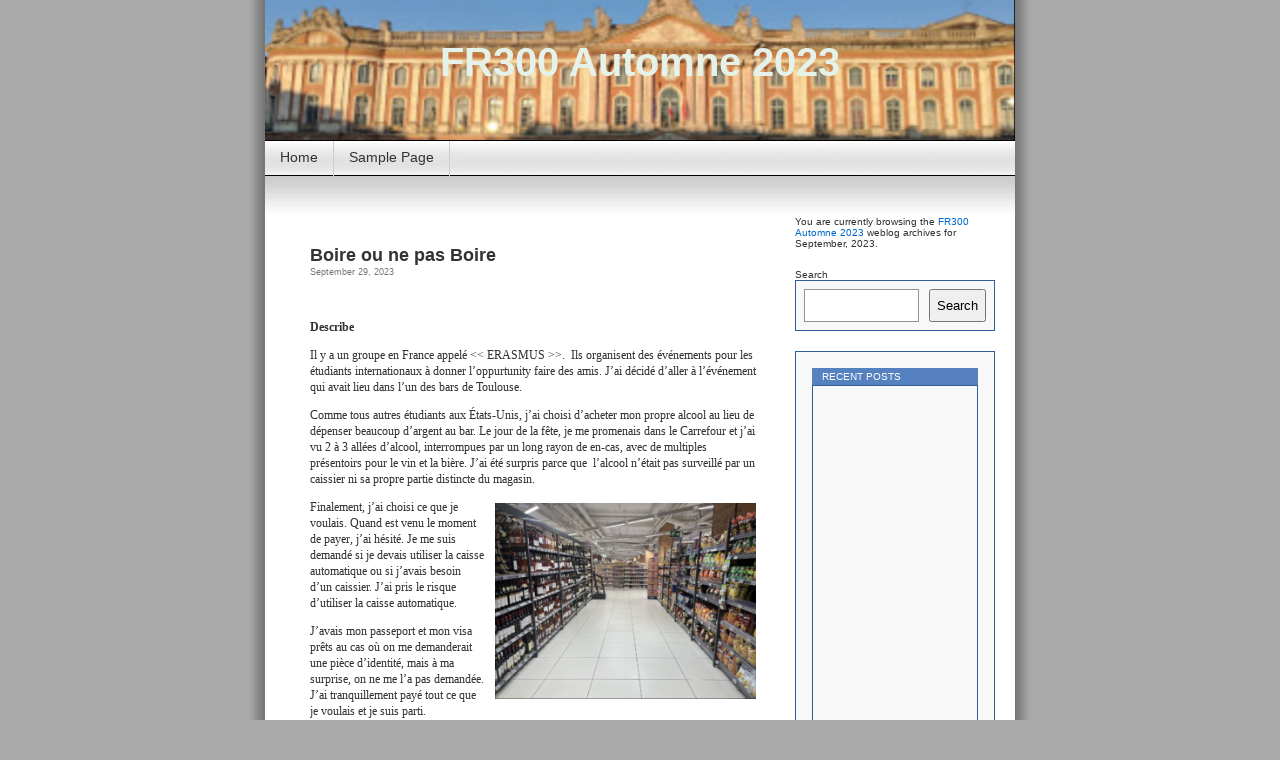

--- FILE ---
content_type: text/html; charset=UTF-8
request_url: https://blogs.dickinson.edu/fr300automne23/2023/09/
body_size: 78279
content:
<!DOCTYPE html PUBLIC "-//W3C//DTD XHTML 1.0 Transitional//EN" "http://www.w3.org/TR/xhtml1/DTD/xhtml1-transitional.dtd">
<html xmlns="http://www.w3.org/1999/xhtml" lang="en-US">

<head profile="http://gmpg.org/xfn/11">
<meta http-equiv="Content-Type" content="text/html; charset=UTF-8" />

<title> &raquo; 2023 &raquo; September FR300 Automne 2023</title>

<link rel="stylesheet" href="https://blogs.dickinson.edu/fr300automne23/wp-content/themes/contempt/style.css" type="text/css" media="screen" />
<link rel="alternate" type="application/rss+xml" title="RSS 2.0" href="https://blogs.dickinson.edu/fr300automne23/feed/" />
<link rel="pingback" href="https://blogs.dickinson.edu/fr300automne23/xmlrpc.php" />

<meta name='robots' content='max-image-preview:large' />
	<style>img:is([sizes="auto" i], [sizes^="auto," i]) { contain-intrinsic-size: 3000px 1500px }</style>
	<script type="text/javascript">
/* <![CDATA[ */
window._wpemojiSettings = {"baseUrl":"https:\/\/s.w.org\/images\/core\/emoji\/15.1.0\/72x72\/","ext":".png","svgUrl":"https:\/\/s.w.org\/images\/core\/emoji\/15.1.0\/svg\/","svgExt":".svg","source":{"concatemoji":"https:\/\/blogs.dickinson.edu\/fr300automne23\/wp-includes\/js\/wp-emoji-release.min.js?ver=6.8.1"}};
/*! This file is auto-generated */
!function(i,n){var o,s,e;function c(e){try{var t={supportTests:e,timestamp:(new Date).valueOf()};sessionStorage.setItem(o,JSON.stringify(t))}catch(e){}}function p(e,t,n){e.clearRect(0,0,e.canvas.width,e.canvas.height),e.fillText(t,0,0);var t=new Uint32Array(e.getImageData(0,0,e.canvas.width,e.canvas.height).data),r=(e.clearRect(0,0,e.canvas.width,e.canvas.height),e.fillText(n,0,0),new Uint32Array(e.getImageData(0,0,e.canvas.width,e.canvas.height).data));return t.every(function(e,t){return e===r[t]})}function u(e,t,n){switch(t){case"flag":return n(e,"\ud83c\udff3\ufe0f\u200d\u26a7\ufe0f","\ud83c\udff3\ufe0f\u200b\u26a7\ufe0f")?!1:!n(e,"\ud83c\uddfa\ud83c\uddf3","\ud83c\uddfa\u200b\ud83c\uddf3")&&!n(e,"\ud83c\udff4\udb40\udc67\udb40\udc62\udb40\udc65\udb40\udc6e\udb40\udc67\udb40\udc7f","\ud83c\udff4\u200b\udb40\udc67\u200b\udb40\udc62\u200b\udb40\udc65\u200b\udb40\udc6e\u200b\udb40\udc67\u200b\udb40\udc7f");case"emoji":return!n(e,"\ud83d\udc26\u200d\ud83d\udd25","\ud83d\udc26\u200b\ud83d\udd25")}return!1}function f(e,t,n){var r="undefined"!=typeof WorkerGlobalScope&&self instanceof WorkerGlobalScope?new OffscreenCanvas(300,150):i.createElement("canvas"),a=r.getContext("2d",{willReadFrequently:!0}),o=(a.textBaseline="top",a.font="600 32px Arial",{});return e.forEach(function(e){o[e]=t(a,e,n)}),o}function t(e){var t=i.createElement("script");t.src=e,t.defer=!0,i.head.appendChild(t)}"undefined"!=typeof Promise&&(o="wpEmojiSettingsSupports",s=["flag","emoji"],n.supports={everything:!0,everythingExceptFlag:!0},e=new Promise(function(e){i.addEventListener("DOMContentLoaded",e,{once:!0})}),new Promise(function(t){var n=function(){try{var e=JSON.parse(sessionStorage.getItem(o));if("object"==typeof e&&"number"==typeof e.timestamp&&(new Date).valueOf()<e.timestamp+604800&&"object"==typeof e.supportTests)return e.supportTests}catch(e){}return null}();if(!n){if("undefined"!=typeof Worker&&"undefined"!=typeof OffscreenCanvas&&"undefined"!=typeof URL&&URL.createObjectURL&&"undefined"!=typeof Blob)try{var e="postMessage("+f.toString()+"("+[JSON.stringify(s),u.toString(),p.toString()].join(",")+"));",r=new Blob([e],{type:"text/javascript"}),a=new Worker(URL.createObjectURL(r),{name:"wpTestEmojiSupports"});return void(a.onmessage=function(e){c(n=e.data),a.terminate(),t(n)})}catch(e){}c(n=f(s,u,p))}t(n)}).then(function(e){for(var t in e)n.supports[t]=e[t],n.supports.everything=n.supports.everything&&n.supports[t],"flag"!==t&&(n.supports.everythingExceptFlag=n.supports.everythingExceptFlag&&n.supports[t]);n.supports.everythingExceptFlag=n.supports.everythingExceptFlag&&!n.supports.flag,n.DOMReady=!1,n.readyCallback=function(){n.DOMReady=!0}}).then(function(){return e}).then(function(){var e;n.supports.everything||(n.readyCallback(),(e=n.source||{}).concatemoji?t(e.concatemoji):e.wpemoji&&e.twemoji&&(t(e.twemoji),t(e.wpemoji)))}))}((window,document),window._wpemojiSettings);
/* ]]> */
</script>
<style id='wp-emoji-styles-inline-css' type='text/css'>

	img.wp-smiley, img.emoji {
		display: inline !important;
		border: none !important;
		box-shadow: none !important;
		height: 1em !important;
		width: 1em !important;
		margin: 0 0.07em !important;
		vertical-align: -0.1em !important;
		background: none !important;
		padding: 0 !important;
	}
</style>
<link rel='stylesheet' id='wp-block-library-css' href='https://blogs.dickinson.edu/fr300automne23/wp-includes/css/dist/block-library/style.min.css?ver=6.8.1' type='text/css' media='all' />
<style id='classic-theme-styles-inline-css' type='text/css'>
/*! This file is auto-generated */
.wp-block-button__link{color:#fff;background-color:#32373c;border-radius:9999px;box-shadow:none;text-decoration:none;padding:calc(.667em + 2px) calc(1.333em + 2px);font-size:1.125em}.wp-block-file__button{background:#32373c;color:#fff;text-decoration:none}
</style>
<style id='global-styles-inline-css' type='text/css'>
:root{--wp--preset--aspect-ratio--square: 1;--wp--preset--aspect-ratio--4-3: 4/3;--wp--preset--aspect-ratio--3-4: 3/4;--wp--preset--aspect-ratio--3-2: 3/2;--wp--preset--aspect-ratio--2-3: 2/3;--wp--preset--aspect-ratio--16-9: 16/9;--wp--preset--aspect-ratio--9-16: 9/16;--wp--preset--color--black: #000000;--wp--preset--color--cyan-bluish-gray: #abb8c3;--wp--preset--color--white: #ffffff;--wp--preset--color--pale-pink: #f78da7;--wp--preset--color--vivid-red: #cf2e2e;--wp--preset--color--luminous-vivid-orange: #ff6900;--wp--preset--color--luminous-vivid-amber: #fcb900;--wp--preset--color--light-green-cyan: #7bdcb5;--wp--preset--color--vivid-green-cyan: #00d084;--wp--preset--color--pale-cyan-blue: #8ed1fc;--wp--preset--color--vivid-cyan-blue: #0693e3;--wp--preset--color--vivid-purple: #9b51e0;--wp--preset--gradient--vivid-cyan-blue-to-vivid-purple: linear-gradient(135deg,rgba(6,147,227,1) 0%,rgb(155,81,224) 100%);--wp--preset--gradient--light-green-cyan-to-vivid-green-cyan: linear-gradient(135deg,rgb(122,220,180) 0%,rgb(0,208,130) 100%);--wp--preset--gradient--luminous-vivid-amber-to-luminous-vivid-orange: linear-gradient(135deg,rgba(252,185,0,1) 0%,rgba(255,105,0,1) 100%);--wp--preset--gradient--luminous-vivid-orange-to-vivid-red: linear-gradient(135deg,rgba(255,105,0,1) 0%,rgb(207,46,46) 100%);--wp--preset--gradient--very-light-gray-to-cyan-bluish-gray: linear-gradient(135deg,rgb(238,238,238) 0%,rgb(169,184,195) 100%);--wp--preset--gradient--cool-to-warm-spectrum: linear-gradient(135deg,rgb(74,234,220) 0%,rgb(151,120,209) 20%,rgb(207,42,186) 40%,rgb(238,44,130) 60%,rgb(251,105,98) 80%,rgb(254,248,76) 100%);--wp--preset--gradient--blush-light-purple: linear-gradient(135deg,rgb(255,206,236) 0%,rgb(152,150,240) 100%);--wp--preset--gradient--blush-bordeaux: linear-gradient(135deg,rgb(254,205,165) 0%,rgb(254,45,45) 50%,rgb(107,0,62) 100%);--wp--preset--gradient--luminous-dusk: linear-gradient(135deg,rgb(255,203,112) 0%,rgb(199,81,192) 50%,rgb(65,88,208) 100%);--wp--preset--gradient--pale-ocean: linear-gradient(135deg,rgb(255,245,203) 0%,rgb(182,227,212) 50%,rgb(51,167,181) 100%);--wp--preset--gradient--electric-grass: linear-gradient(135deg,rgb(202,248,128) 0%,rgb(113,206,126) 100%);--wp--preset--gradient--midnight: linear-gradient(135deg,rgb(2,3,129) 0%,rgb(40,116,252) 100%);--wp--preset--font-size--small: 13px;--wp--preset--font-size--medium: 20px;--wp--preset--font-size--large: 36px;--wp--preset--font-size--x-large: 42px;--wp--preset--spacing--20: 0.44rem;--wp--preset--spacing--30: 0.67rem;--wp--preset--spacing--40: 1rem;--wp--preset--spacing--50: 1.5rem;--wp--preset--spacing--60: 2.25rem;--wp--preset--spacing--70: 3.38rem;--wp--preset--spacing--80: 5.06rem;--wp--preset--shadow--natural: 6px 6px 9px rgba(0, 0, 0, 0.2);--wp--preset--shadow--deep: 12px 12px 50px rgba(0, 0, 0, 0.4);--wp--preset--shadow--sharp: 6px 6px 0px rgba(0, 0, 0, 0.2);--wp--preset--shadow--outlined: 6px 6px 0px -3px rgba(255, 255, 255, 1), 6px 6px rgba(0, 0, 0, 1);--wp--preset--shadow--crisp: 6px 6px 0px rgba(0, 0, 0, 1);}:where(.is-layout-flex){gap: 0.5em;}:where(.is-layout-grid){gap: 0.5em;}body .is-layout-flex{display: flex;}.is-layout-flex{flex-wrap: wrap;align-items: center;}.is-layout-flex > :is(*, div){margin: 0;}body .is-layout-grid{display: grid;}.is-layout-grid > :is(*, div){margin: 0;}:where(.wp-block-columns.is-layout-flex){gap: 2em;}:where(.wp-block-columns.is-layout-grid){gap: 2em;}:where(.wp-block-post-template.is-layout-flex){gap: 1.25em;}:where(.wp-block-post-template.is-layout-grid){gap: 1.25em;}.has-black-color{color: var(--wp--preset--color--black) !important;}.has-cyan-bluish-gray-color{color: var(--wp--preset--color--cyan-bluish-gray) !important;}.has-white-color{color: var(--wp--preset--color--white) !important;}.has-pale-pink-color{color: var(--wp--preset--color--pale-pink) !important;}.has-vivid-red-color{color: var(--wp--preset--color--vivid-red) !important;}.has-luminous-vivid-orange-color{color: var(--wp--preset--color--luminous-vivid-orange) !important;}.has-luminous-vivid-amber-color{color: var(--wp--preset--color--luminous-vivid-amber) !important;}.has-light-green-cyan-color{color: var(--wp--preset--color--light-green-cyan) !important;}.has-vivid-green-cyan-color{color: var(--wp--preset--color--vivid-green-cyan) !important;}.has-pale-cyan-blue-color{color: var(--wp--preset--color--pale-cyan-blue) !important;}.has-vivid-cyan-blue-color{color: var(--wp--preset--color--vivid-cyan-blue) !important;}.has-vivid-purple-color{color: var(--wp--preset--color--vivid-purple) !important;}.has-black-background-color{background-color: var(--wp--preset--color--black) !important;}.has-cyan-bluish-gray-background-color{background-color: var(--wp--preset--color--cyan-bluish-gray) !important;}.has-white-background-color{background-color: var(--wp--preset--color--white) !important;}.has-pale-pink-background-color{background-color: var(--wp--preset--color--pale-pink) !important;}.has-vivid-red-background-color{background-color: var(--wp--preset--color--vivid-red) !important;}.has-luminous-vivid-orange-background-color{background-color: var(--wp--preset--color--luminous-vivid-orange) !important;}.has-luminous-vivid-amber-background-color{background-color: var(--wp--preset--color--luminous-vivid-amber) !important;}.has-light-green-cyan-background-color{background-color: var(--wp--preset--color--light-green-cyan) !important;}.has-vivid-green-cyan-background-color{background-color: var(--wp--preset--color--vivid-green-cyan) !important;}.has-pale-cyan-blue-background-color{background-color: var(--wp--preset--color--pale-cyan-blue) !important;}.has-vivid-cyan-blue-background-color{background-color: var(--wp--preset--color--vivid-cyan-blue) !important;}.has-vivid-purple-background-color{background-color: var(--wp--preset--color--vivid-purple) !important;}.has-black-border-color{border-color: var(--wp--preset--color--black) !important;}.has-cyan-bluish-gray-border-color{border-color: var(--wp--preset--color--cyan-bluish-gray) !important;}.has-white-border-color{border-color: var(--wp--preset--color--white) !important;}.has-pale-pink-border-color{border-color: var(--wp--preset--color--pale-pink) !important;}.has-vivid-red-border-color{border-color: var(--wp--preset--color--vivid-red) !important;}.has-luminous-vivid-orange-border-color{border-color: var(--wp--preset--color--luminous-vivid-orange) !important;}.has-luminous-vivid-amber-border-color{border-color: var(--wp--preset--color--luminous-vivid-amber) !important;}.has-light-green-cyan-border-color{border-color: var(--wp--preset--color--light-green-cyan) !important;}.has-vivid-green-cyan-border-color{border-color: var(--wp--preset--color--vivid-green-cyan) !important;}.has-pale-cyan-blue-border-color{border-color: var(--wp--preset--color--pale-cyan-blue) !important;}.has-vivid-cyan-blue-border-color{border-color: var(--wp--preset--color--vivid-cyan-blue) !important;}.has-vivid-purple-border-color{border-color: var(--wp--preset--color--vivid-purple) !important;}.has-vivid-cyan-blue-to-vivid-purple-gradient-background{background: var(--wp--preset--gradient--vivid-cyan-blue-to-vivid-purple) !important;}.has-light-green-cyan-to-vivid-green-cyan-gradient-background{background: var(--wp--preset--gradient--light-green-cyan-to-vivid-green-cyan) !important;}.has-luminous-vivid-amber-to-luminous-vivid-orange-gradient-background{background: var(--wp--preset--gradient--luminous-vivid-amber-to-luminous-vivid-orange) !important;}.has-luminous-vivid-orange-to-vivid-red-gradient-background{background: var(--wp--preset--gradient--luminous-vivid-orange-to-vivid-red) !important;}.has-very-light-gray-to-cyan-bluish-gray-gradient-background{background: var(--wp--preset--gradient--very-light-gray-to-cyan-bluish-gray) !important;}.has-cool-to-warm-spectrum-gradient-background{background: var(--wp--preset--gradient--cool-to-warm-spectrum) !important;}.has-blush-light-purple-gradient-background{background: var(--wp--preset--gradient--blush-light-purple) !important;}.has-blush-bordeaux-gradient-background{background: var(--wp--preset--gradient--blush-bordeaux) !important;}.has-luminous-dusk-gradient-background{background: var(--wp--preset--gradient--luminous-dusk) !important;}.has-pale-ocean-gradient-background{background: var(--wp--preset--gradient--pale-ocean) !important;}.has-electric-grass-gradient-background{background: var(--wp--preset--gradient--electric-grass) !important;}.has-midnight-gradient-background{background: var(--wp--preset--gradient--midnight) !important;}.has-small-font-size{font-size: var(--wp--preset--font-size--small) !important;}.has-medium-font-size{font-size: var(--wp--preset--font-size--medium) !important;}.has-large-font-size{font-size: var(--wp--preset--font-size--large) !important;}.has-x-large-font-size{font-size: var(--wp--preset--font-size--x-large) !important;}
:where(.wp-block-post-template.is-layout-flex){gap: 1.25em;}:where(.wp-block-post-template.is-layout-grid){gap: 1.25em;}
:where(.wp-block-columns.is-layout-flex){gap: 2em;}:where(.wp-block-columns.is-layout-grid){gap: 2em;}
:root :where(.wp-block-pullquote){font-size: 1.5em;line-height: 1.6;}
</style>
<link rel="https://api.w.org/" href="https://blogs.dickinson.edu/fr300automne23/wp-json/" /><link rel="EditURI" type="application/rsd+xml" title="RSD" href="https://blogs.dickinson.edu/fr300automne23/xmlrpc.php?rsd" />
<meta name="generator" content="WordPress 6.8.1" />
<style type="text/css">
#headerimg{
	background: url(https://blogs.dickinson.edu/fr300automne23/files/2023/09/cropped-facade-pl-de-Cap.png) no-repeat;
}
#header h1 a, .description {
	color:#E5F2E9;
}
</style>
</head>
<body style="background: url(https://blogs.dickinson.edu/fr300automne23/wp-content/themes/contempt/images/blue_flower/bg.jpg) repeat-y top center #aaa fixed;">

<div id="page">

<div id="header">
	<div id="headerimg" onclick="location.href='https://blogs.dickinson.edu/fr300automne23';" style="cursor: pointer;">
		<h1><a href="https://blogs.dickinson.edu/fr300automne23">FR300 Automne 2023</a></h1>
		<div class="description"></div>
	</div>
</div>

<ul id="pagebar" style="background: url(https://blogs.dickinson.edu/fr300automne23/wp-content/themes/contempt/images/blue_flower/pagebar.jpg);">
		<li class="page_item "><a href="https://blogs.dickinson.edu/fr300automne23">Home</a></li>
	<li class="page_item page-item-2"><a href="https://blogs.dickinson.edu/fr300automne23/sample-page/">Sample Page</a></li>
 
</ul>

<div id="grad" style="height: 65px; width: 100%; background: url(https://blogs.dickinson.edu/fr300automne23/wp-content/themes/contempt/images/blue_flower/topgrad.jpg);">&nbsp;</div>
	<div id="content"><br /><br /><br /><br />
	
			
						
			<div class="post" id="post-91">
				<h2><a href="https://blogs.dickinson.edu/fr300automne23/2023/09/29/boire-ou-ne-pas-boire/" rel="bookmark" title="Permanent Link to Boire ou ne pas Boire">Boire ou ne pas Boire</a></h2>
				<small>September 29, 2023</small><br />
				
				
				<div class="entry">
				
					<p>&nbsp;</p>
<p><strong>Describe</strong></p>
<p><span style="font-weight: 400">Il y a un groupe en France appelé &lt;&lt; ERASMUS &gt;&gt;.  Ils organisent des événements pour les étudiants internationaux à donner l’oppurtunity faire des amis. J&#8217;ai décidé d&#8217;aller à l&#8217;événement qui avait lieu dans l&#8217;un des bars de Toulouse. </span></p>
<p><span style="font-weight: 400">Comme tous autres étud</span><span style="font-weight: 400">iants aux États-Unis, j&#8217;ai choisi d&#8217;acheter mon propre alcool au lieu de dépenser beaucoup d&#8217;argent au bar. Le jour de la fête, je me promenais dans le Carrefour et j&#8217;ai vu 2 à 3 allées d&#8217;alcool, interrompues par un long rayon de en-cas, avec de multiples présentoirs pour le vin et la bière. J&#8217;ai été surpris parce que  l&#8217;alcool n&#8217;était pas surveillé par un caissier ni sa propre partie distincte du ma</span><span style="font-weight: 400">gasin. </span></p>
<p><img fetchpriority="high" decoding="async" class="wp-image-93 alignright" src="https://blogs.dickinson.edu/fr300automne23/files/2023/09/Screen-Shot-2023-09-29-at-8.42.14-PM-300x225.png" alt="" width="261" height="196" srcset="https://blogs.dickinson.edu/fr300automne23/files/2023/09/Screen-Shot-2023-09-29-at-8.42.14-PM-300x225.png 300w, https://blogs.dickinson.edu/fr300automne23/files/2023/09/Screen-Shot-2023-09-29-at-8.42.14-PM-1024x769.png 1024w, https://blogs.dickinson.edu/fr300automne23/files/2023/09/Screen-Shot-2023-09-29-at-8.42.14-PM-768x577.png 768w, https://blogs.dickinson.edu/fr300automne23/files/2023/09/Screen-Shot-2023-09-29-at-8.42.14-PM-1536x1153.png 1536w, https://blogs.dickinson.edu/fr300automne23/files/2023/09/Screen-Shot-2023-09-29-at-8.42.14-PM.png 1910w" sizes="(max-width: 261px) 100vw, 261px" /></p>
<p><span style="font-weight: 400">Finalement, j&#8217;ai ch</span>oisi ce que je voulais. Quand est venu le moment de payer, j&#8217;ai hésité. Je me suis demandé si je devais utiliser la caisse automatique ou si j&#8217;avais besoin d&#8217;un caissier. J&#8217;ai pris le risque d&#8217;utiliser la caisse automatique.</p>
<p>J&#8217;avais mon passeport et mon visa prêts au cas où on me demanderait une pièce d&#8217;identité, mais à ma surprise, on ne me l&#8217;a pas demandée. J&#8217;ai tranquillement payé tout ce que je voulais et je suis parti.</p>
<p>&nbsp;</p>
<p><strong>Interpretation</strong></p>
<p>Depuis mon arrivée, je remarque que la culture de la consommation d&#8217;alcool ici est l&#8217;antithèse de celle sur le campus de Dickinson. L&#8217;attitude et la perception de l&#8217;alcool sont beaucoup plus détendues qu&#8217;aux États-Unis.</p>
<p><span style="font-weight: 400">L&#8217; habitude de prendre l&#8217;apéritif permet aux enfants de voir leurs parents boire de l&#8217;alcool à la maison de manière contrôlée, sans excès. L&#8217;apéritif est un moment pour savourer le goût du vin avant ou pendant le repas et offre l&#8217;opportunité de se connecter avec ceux avec qui l&#8217;on partage un repas. Avec cette pratique, la consommation d&#8217;alcool peut devenir habituelle ou normale, de sorte qu&#8217;il n&#8217;y a pas d&#8217;excitation lorsqu&#8217; ils sont en présence d&#8217;alcool.</span></p>
<p><span style="font-weight: 400">Quand j&#8217;ai posé des questions à mes hôtes à ce sujet, ils ont partagé leur point de vue la conversation à travers la France. En France, la loi n&#8217;est pas aussi stricte qu&#8217;aux États-Unis, en partie en raison de la grande production d&#8217;alcool en France.</span></p>
<p><span style="font-weight: 400"> Par exemple, certains parents boivent avec leurs enfants avant qu&#8217;ils n&#8217;aient 18 ans, ou des jeunes mineurs sont envoyés au magasin pour acheter du vin pour leurs parents. Dans les magasins, il peut y avoir des cas où on refuse de vendre de l&#8217;alcool à quelqu&#8217;un de l&#8217;alcool ou on demande une pièce d&#8217;identité, mais en même temps, des jeunes de 17 à 16 ans peuvent aller dans des bars. Tout dépend de l&#8217;endroit et de la personne.</span></p>
<p><span style="font-weight: 400">L&#8217;alcool est accessible ici et fait partie intégrante de la culture française. Par conséquent, l&#8217;alcool fonctionne socialement différemment. C&#8217;est quelque chose de normal et ce n&#8217;est pas réservé seulement aux week-ends. Ce n&#8217;est pas comme aux États-Unis en résultat.</span></p>
<p>&nbsp;</p>
<p><strong>Evaluation</strong></p>
<p><span style="font-weight: 400">Cette expérience m&#8217;a fait réfléchir sur la manière dont les Américains boivent avec urgence : autant que possible, aussi rapidement et longtemps que possible parce que  nous réservons la consommation d&#8217;alcool pour les week-ends  Les Français pourraient trouver cette pratique bizarre, car boire en france est une chose socialement appropriée à faire pendant un repas. </span></p>
<p><span style="font-weight: 400">Je me pose maintenant des questions: est-ce que la culture de la consommation d&#8217;alcool aux États-Unis pourrait causer plus de tort que de bien, malgré les mesures mises en place pour protéger les enfants? Quels sont les taux d&#8217;alcoolisme dans d&#8217;autres pays avec des âges légaux plus bas qu&#8217; aux États-Unis ? Que faudrait-il pour déstigmatiser la culture de la consommation d&#8217;alcool en Amérique ?</span></p>
<p><img decoding="async" class="wp-image-92 aligncenter" src="https://blogs.dickinson.edu/fr300automne23/files/2023/09/Screen-Shot-2023-09-29-at-8.41.58-PM-300x225.png" alt="" width="383" height="287" srcset="https://blogs.dickinson.edu/fr300automne23/files/2023/09/Screen-Shot-2023-09-29-at-8.41.58-PM-300x225.png 300w, https://blogs.dickinson.edu/fr300automne23/files/2023/09/Screen-Shot-2023-09-29-at-8.41.58-PM-1024x767.png 1024w, https://blogs.dickinson.edu/fr300automne23/files/2023/09/Screen-Shot-2023-09-29-at-8.41.58-PM-768x575.png 768w, https://blogs.dickinson.edu/fr300automne23/files/2023/09/Screen-Shot-2023-09-29-at-8.41.58-PM-1536x1151.png 1536w, https://blogs.dickinson.edu/fr300automne23/files/2023/09/Screen-Shot-2023-09-29-at-8.41.58-PM.png 1706w" sizes="(max-width: 383px) 100vw, 383px" /></p>
				</div>
		
				<p class="postmetadata">
				<img src="https://blogs.dickinson.edu/fr300automne23/wp-content/themes/contempt/images/blog/speech_bubble.gif" alt="" /> <a href="https://blogs.dickinson.edu/fr300automne23/2023/09/29/boire-ou-ne-pas-boire/#respond">No Comments &#187;</a>				| <img src="https://blogs.dickinson.edu/fr300automne23/wp-content/themes/contempt/images/blog/documents.gif" alt="" /> <a href="https://blogs.dickinson.edu/fr300automne23/category/blog-1-29-09/" rel="category tag">BLOG 1 29.09</a>								 | <img src="https://blogs.dickinson.edu/fr300automne23/wp-content/themes/contempt/images/blog/permalink.gif" alt="" /> <a href="https://blogs.dickinson.edu/fr300automne23/2023/09/29/boire-ou-ne-pas-boire/" rel="bookmark" title="Permanent Link to Boire ou ne pas Boire">Permalink</a>
<br /><img src="https://blogs.dickinson.edu/fr300automne23/wp-content/themes/contempt/images/blog/figure_ver1.gif" alt="" /> Posted by Mia Jones				 
				</p>
			</div>
			<hr />
						
			<div class="post" id="post-83">
				<h2><a href="https://blogs.dickinson.edu/fr300automne23/2023/09/29/la-dissertation-cest-quoi/" rel="bookmark" title="Permanent Link to La dissertation&#8230;c&#8217;est quoi ?!">La dissertation&#8230;c&#8217;est quoi ?!</a></h2>
				<small>September 29, 2023</small><br />
				
				
				<div class="entry">
				
					<p><span style="font-weight: 400">Description</span></p>
<p><span style="font-weight: 400">Quand je me suis assiée pour commencer le cours de FR 260 (Méthodologie) mardi dernier, j’étais surpris par un document que notre professeur nous a donné. Ce papier a décrit les règles pour écrire une dissertation idéale (une compétence très importante d’avoir parce que ce sera utilisé dans la plupart de nos cours français comme une évaluation). Je savais déjà que le style et le format de l’écriture français était différente qu’aux États-Unis, mais le niveau de détaille dans ces instructions vraiment m’a choqué. Chaque partie est structurée particulièrement et strictement. Par exemple, un développement faut inclure 2-4 sous-parties, chacun avec un argument, une exemple, et une conclusion.  Les règles pour l’introduction aussi sont moins libre. Toujours, il y a une présentation du sujet, les définitions, un mise en scène, la problématique (un peu comme une thèse, mais avec plus de spécificités), et le plan. La même structure existe chaque fois pour prévenir du surpris, mais pour une américaine l’effet est malheureusement le contraire…ce semble plus comme l’essai infâme de cinq paragraphes que nous étions enseigné d&#8217;éviter.</span></p>
<p><img decoding="async" class="wp-image-85 size-medium aligncenter" src="https://blogs.dickinson.edu/fr300automne23/files/2023/09/Dissertation-Format-1-e1696009946197-300x225.jpg" alt="" width="300" height="225" srcset="https://blogs.dickinson.edu/fr300automne23/files/2023/09/Dissertation-Format-1-e1696009946197-300x225.jpg 300w, https://blogs.dickinson.edu/fr300automne23/files/2023/09/Dissertation-Format-1-e1696009946197-1024x768.jpg 1024w, https://blogs.dickinson.edu/fr300automne23/files/2023/09/Dissertation-Format-1-e1696009946197-768x576.jpg 768w, https://blogs.dickinson.edu/fr300automne23/files/2023/09/Dissertation-Format-1-e1696009946197-1536x1152.jpg 1536w, https://blogs.dickinson.edu/fr300automne23/files/2023/09/Dissertation-Format-1-e1696009946197.jpg 1920w" sizes="(max-width: 300px) 100vw, 300px" /></p>
<p>&nbsp;</p>
<p><span style="font-weight: 400">Interpretation</span></p>
<p><span style="font-weight: 400">En parlant de ces différences avec mes hôtes, quelques étudia</span><span style="font-weight: 400">nts français, et mes profs de français à Dickinson (avant de partir pour Toulouse, bien sûr), j’ai appris de la standardisation de la système éducative en France. De l’école maternelle jusqu’au lycée, certains sujets sont mets en place pour chaque élève et ce</span><span style="font-weight: 400">s exigences deviennent plus spécialisés quand ils commencent à préparer pour le Bac et leurs métiers. Cependant, chaque élève est enseigné dans un façon similaire, mieux pour prendre le Bac et faire les dissertations dans le futur. Dans ce contexte, la dissertation ne manque pas l&#8217;opportunité pour les élèves/étudiants de devenir créatifs et penser critiquement. Au contraire, elle peut les donner plus de chance pour réussir parce que les instructions et les attentes sont clairs.</span></p>
<p>&nbsp;</p>
<p><span style="font-weight: 400">Evaluation</span></p>
<p><span style="font-weight: 400">À Dickinson, je travaille à notre centre d’écriture. Tous qu’on a appris nous déconseillait de la structure d&#8217;écriture du lycée. À l’université américain, un essai de cinq paragraphes est interdit, et c’est notre travail comme les tuteurs et tutrices du centre d’aider les étudiants en échapper ce format. Pour ce raison, la dissertation me dérange beaucoup et je me sens mal à l&#8217;aise quand je pense à écrire de cette façon. La presentation directe d’un plan est consideree comme juvenile et l’utilisation de « nous » ou « je » est plus souvent vu comme moins assez formel. À cause de ces normes enracinées des États-Unis, c’est difficile à faire soudainement ce qu’on a consciemment désappris. Cependant, je comprend plus maintenant l’histoire derrière cette structure, et mes compétences d&#8217;écriture français ne feront qu&#8217;améliorer.</span></p>
				</div>
		
				<p class="postmetadata">
				<img src="https://blogs.dickinson.edu/fr300automne23/wp-content/themes/contempt/images/blog/speech_bubble.gif" alt="" /> <a href="https://blogs.dickinson.edu/fr300automne23/2023/09/29/la-dissertation-cest-quoi/#respond">No Comments &#187;</a>				| <img src="https://blogs.dickinson.edu/fr300automne23/wp-content/themes/contempt/images/blog/documents.gif" alt="" /> <a href="https://blogs.dickinson.edu/fr300automne23/category/blog-1-29-09/" rel="category tag">BLOG 1 29.09</a>								 | <img src="https://blogs.dickinson.edu/fr300automne23/wp-content/themes/contempt/images/blog/permalink.gif" alt="" /> <a href="https://blogs.dickinson.edu/fr300automne23/2023/09/29/la-dissertation-cest-quoi/" rel="bookmark" title="Permanent Link to La dissertation&#8230;c&#8217;est quoi ?!">Permalink</a>
<br /><img src="https://blogs.dickinson.edu/fr300automne23/wp-content/themes/contempt/images/blog/figure_ver1.gif" alt="" /> Posted by polande				 
				</p>
			</div>
			<hr />
						
			<div class="post" id="post-76">
				<h2><a href="https://blogs.dickinson.edu/fr300automne23/2023/09/29/les-rues-toulousaines/" rel="bookmark" title="Permanent Link to Les rues Toulousaines">Les rues Toulousaines</a></h2>
				<small>September 29, 2023</small><br />
				
				
				<div class="entry">
				
					<p><span data-ccp-props="{&quot;201341983&quot;:0,&quot;335559739&quot;:0,&quot;335559740&quot;:240}"> <img loading="lazy" decoding="async" class="alignnone size-medium wp-image-77" src="https://blogs.dickinson.edu/fr300automne23/files/2023/09/Blog_Post_1_Image-225x300.jpg" alt="" width="225" height="300" srcset="https://blogs.dickinson.edu/fr300automne23/files/2023/09/Blog_Post_1_Image-225x300.jpg 225w, https://blogs.dickinson.edu/fr300automne23/files/2023/09/Blog_Post_1_Image-768x1024.jpg 768w, https://blogs.dickinson.edu/fr300automne23/files/2023/09/Blog_Post_1_Image-1152x1536.jpg 1152w, https://blogs.dickinson.edu/fr300automne23/files/2023/09/Blog_Post_1_Image-1536x2048.jpg 1536w, https://blogs.dickinson.edu/fr300automne23/files/2023/09/Blog_Post_1_Image-scaled.jpg 1920w" sizes="auto, (max-width: 225px) 100vw, 225px" /></span></p>
<p><b><span data-contrast="none">Description</span></b><span data-ccp-props="{&quot;201341983&quot;:0,&quot;335559739&quot;:160,&quot;335559740&quot;:259}"> </span></p>
<p><span data-contrast="none">À mon avis, beaucoup des différences entre les Etats-Unis et la France se trouvent dans leurs rues. Le premier jour que j’étais à Toulouse, j’ai marché sur les rues de la ville. Tandis chaque boulevard ou ruelle avait une impression différente, quelques caractéristiques ont contrastées avec les rues américaines qui je sais bien. </span><span data-ccp-props="{&quot;201341983&quot;:0,&quot;335559731&quot;:720,&quot;335559739&quot;:160,&quot;335559740&quot;:259}"> </span></p>
<p><span data-contrast="none">Cet été, je travaillais avec une entreprise à Columbus, la plus grande ville près de ma maison. Deux fois plus d’habitants vivant à Columbus qui vivent à Toulouse, mais les espaces à Toulouse étaient bien plus vivants. Ici, les trottoirs sont pleins de gens, jeunes et vieux, les cyclistes et les piétons, les inhabités et les touristes. </span><span data-ccp-props="{&quot;201341983&quot;:0,&quot;335559731&quot;:720,&quot;335559739&quot;:160,&quot;335559740&quot;:259}"> </span></p>
<p><span data-contrast="none">Les rues de Columbus ont un grand objectif, la réduction de circulation pour les voitures. Par conséquence, les routes déplacent tout autre caractéristique. Les routes sont longues, grandes et très droits qui sont parfaits si on conduit à travaille, mais moins bien si on veut marcher ou faire du vélo. Toulouse donne l’option de transportation. Rues étroites permettent les grands trottoirs ou les pistes cyclables. Les ruelles qui déplacent la circulation automobile et les routes courbes rendent la ville plus difficile de naviguer. En générale, les rues de Toulouse créent un habitat pour les gens, pas un paradis pour les voitures. </span><span data-ccp-props="{&quot;201341983&quot;:0,&quot;335559731&quot;:720,&quot;335559739&quot;:160,&quot;335559740&quot;:259}"> </span></p>
<p><span data-ccp-props="{&quot;201341983&quot;:0,&quot;335559739&quot;:160,&quot;335559740&quot;:259}"> </span></p>
<p><b><span data-contrast="none">Interprétation</span></b><span data-ccp-props="{&quot;201341983&quot;:0,&quot;335559739&quot;:160,&quot;335559740&quot;:259}"> </span></p>
<p><span data-contrast="none">Comme toutes les autres technologies, le développement des rues ne peut pas être séparé du contexte. Après les randonnées urbaines et les autres conversations avec M. Créma, j’ai appris des raisons pour les différences entre les rues françaises et les rues américaines. À Toulouse, la construction de routes a commencé bien avant la création des États-Unis. Cités en France devait être plus dense et les rues plus petites que les rues américaines pour deux raisons. Le développement de Toulouse n’était pas pendant une ère de la paix, mais pendant un temps avec beaucoup de violence. Pour la protection de la ville, des grands murs construits autour de la ville. Naturellement, la ville restait petite dans les murs. Columbus, fondé après les murs sont devenu obsolète, agrandissait sans les mêmes constrictions. </span><span data-ccp-props="{&quot;201341983&quot;:0,&quot;335559739&quot;:160,&quot;335559740&quot;:259}"> </span></p>
<p><span data-contrast="none"> Les villes développaient pendant ères de transportation uniquement. Toulouse, la plus vieille métropole comptait sur les piétons ou les chevaux pour acheminer des merchandises. Aux États-Unis, les voitures et camions utilisaient depuis leurs inventions, si les distances entre les magasins et les usines étaient plus grandes. </span><span data-ccp-props="{&quot;201341983&quot;:0,&quot;335559731&quot;:720,&quot;335559739&quot;:160,&quot;335559740&quot;:259}"> </span></p>
<p><span data-ccp-props="{&quot;201341983&quot;:0,&quot;335559739&quot;:160,&quot;335559740&quot;:259}"> </span></p>
<p><b><span data-contrast="none">Evaluation</span></b><span data-ccp-props="{&quot;201341983&quot;:0,&quot;335559739&quot;:160,&quot;335559740&quot;:259}"> </span></p>
<p><span data-contrast="none">A cause des différences entre les rues, la culture Française favorise faire les taches à pied en tant que les Américains préfèrent utiliser la voiture. C’est évident que dans la vie quotidienne, où les Americans font du shopping moins fréquemment mais achètent leurs produits en gros quantités. Par comparaison, les Français font du shopping presque chaque jour et obtiennent leurs nourritures en les petites quantités. Ça assure que les nourritures restent fraises. </span><span data-ccp-props="{&quot;201341983&quot;:0,&quot;335559739&quot;:160,&quot;335559740&quot;:259}"> </span></p>
<p><span data-contrast="none">En addition, le mouvement excessif reste les Français en bon santé. Les rues sont aussi plus faciles d’utiliser avec moins des voitures dangereuses et plus des autres personnes. Mon hôtesse prend une promenade quotidienne aux magasins ou simplement pour son plaisir. Surtout, les rues en France sont mieux pour encourager une vie active. </span><span data-ccp-props="{&quot;201341983&quot;:0,&quot;335559731&quot;:720,&quot;335559739&quot;:160,&quot;335559740&quot;:259}"> </span></p>
				</div>
		
				<p class="postmetadata">
				<img src="https://blogs.dickinson.edu/fr300automne23/wp-content/themes/contempt/images/blog/speech_bubble.gif" alt="" /> <a href="https://blogs.dickinson.edu/fr300automne23/2023/09/29/les-rues-toulousaines/#respond">No Comments &#187;</a>				| <img src="https://blogs.dickinson.edu/fr300automne23/wp-content/themes/contempt/images/blog/documents.gif" alt="" /> <a href="https://blogs.dickinson.edu/fr300automne23/category/blog-1-29-09/" rel="category tag">BLOG 1 29.09</a>								 | <img src="https://blogs.dickinson.edu/fr300automne23/wp-content/themes/contempt/images/blog/permalink.gif" alt="" /> <a href="https://blogs.dickinson.edu/fr300automne23/2023/09/29/les-rues-toulousaines/" rel="bookmark" title="Permanent Link to Les rues Toulousaines">Permalink</a>
<br /><img src="https://blogs.dickinson.edu/fr300automne23/wp-content/themes/contempt/images/blog/figure_ver1.gif" alt="" /> Posted by Campbell				 
				</p>
			</div>
			<hr />
						
			<div class="post" id="post-32">
				<h2><a href="https://blogs.dickinson.edu/fr300automne23/2023/09/29/les-tarifs-jeunes/" rel="bookmark" title="Permanent Link to Les tarifs « Jeunes »">Les tarifs « Jeunes »</a></h2>
				<small>September 29, 2023</small><br />
				
				
				<div class="entry">
				
					
<p><strong>Les tarifs « Jeunes »</strong><br /><img loading="lazy" decoding="async" class="wp-image-73 size-medium alignleft" src="https://blogs.dickinson.edu/fr300automne23/files/2023/09/截屏2023-09-29-下午4.58.32-300x250.png" alt="" width="300" height="250" srcset="https://blogs.dickinson.edu/fr300automne23/files/2023/09/截屏2023-09-29-下午4.58.32-300x250.png 300w, https://blogs.dickinson.edu/fr300automne23/files/2023/09/截屏2023-09-29-下午4.58.32-1024x853.png 1024w, https://blogs.dickinson.edu/fr300automne23/files/2023/09/截屏2023-09-29-下午4.58.32-768x640.png 768w, https://blogs.dickinson.edu/fr300automne23/files/2023/09/截屏2023-09-29-下午4.58.32-1536x1280.png 1536w, https://blogs.dickinson.edu/fr300automne23/files/2023/09/截屏2023-09-29-下午4.58.32.png 1810w" sizes="auto, (max-width: 300px) 100vw, 300px" /></p>
<p><strong>Description</strong><br /><br />En tant qu’amateure de cinéma, je cherchais sur Google pour des films intéressants à voir à Toulouse la semaine dernière. J’étais positivement surprise d&#8217;apprendre que La Cinémathèque de Toulouse, une association dédiée à la préservation et à la diffusion des films, a organisé un évènement avec lequel les jeunes de moins de 26 ans peuvent acheter des billets à 1 euro par film pour 10 films chaque trimestre ! En outre, les tarifs étudiants sont partout à Toulouse. Ils sont dans les musées, l’opéra, les transportations et même les salons de coiffure. Les étudiants peuvent profiter d&#8217;un concert dans la ville à prix réduit ou gratuitement.<br /><br /><strong>Interprétation</strong></p>
<p><br />Pourquoi Toulouse est-elle si accueillante pour les jeunes ? Je me souviens de notre discussion au début du semestre que Toulouse est véritablement une ville étudiante. Les tarifs étudiants sont peut-être une façon d’être accessible à cette large population. Cependant, les réductions pour les jeunes n’existent pas seulement à Toulouse, mais aussi partout dans l’Hexagonale. J&#8217;ai consulté mon hôte, Vincent, qui m&#8217;explique que les étudiants n&#8217;ont souvent pas beaucoup d&#8217;argent, et que cette période scolaire est aussi une période où ils sont libres d’explorer et apprendre. Il m&#8217;a dit aussi que 26 ans est l&#8217;âge que les gens terminent leurs études, donc la limitation de moins de 26 ans. <br /> <img loading="lazy" decoding="async" class="size-medium wp-image-74 alignright" src="https://blogs.dickinson.edu/fr300automne23/files/2023/09/IMG_2823-300x225.jpg" alt="" width="300" height="225" srcset="https://blogs.dickinson.edu/fr300automne23/files/2023/09/IMG_2823-300x225.jpg 300w, https://blogs.dickinson.edu/fr300automne23/files/2023/09/IMG_2823-1024x768.jpg 1024w, https://blogs.dickinson.edu/fr300automne23/files/2023/09/IMG_2823-768x576.jpg 768w, https://blogs.dickinson.edu/fr300automne23/files/2023/09/IMG_2823-1536x1152.jpg 1536w, https://blogs.dickinson.edu/fr300automne23/files/2023/09/IMG_2823-2048x1536.jpg 2048w" sizes="auto, (max-width: 300px) 100vw, 300px" /><br /><strong>Évaluation</strong><br /><br />Je pense qu’une grande partie du tarif étudiant en France vient d’une forte croyance dans l’éducation culturelle. Un grand pourcentage de tarifs étudiants est proposé par des organisations culturelles comme les musées et les salles de concert. Il démontre que la France considère l&#8217;exploration du patrimoine et de la culture un apprentissage très important. Je me sens chanceuse de pouvoir profiter de ces opportunités en France, mais j’ai un double sentiment de voir que les autres pays que je connais comme les États-Unis et la Chine n’ont pas ce niveau de convivialité pour les jeunes. J’aimerais voir d’autres pays commencer à adopter des politiques similaires.</p>
				</div>
		
				<p class="postmetadata">
				<img src="https://blogs.dickinson.edu/fr300automne23/wp-content/themes/contempt/images/blog/speech_bubble.gif" alt="" /> <a href="https://blogs.dickinson.edu/fr300automne23/2023/09/29/les-tarifs-jeunes/#respond">No Comments &#187;</a>				| <img src="https://blogs.dickinson.edu/fr300automne23/wp-content/themes/contempt/images/blog/documents.gif" alt="" /> <a href="https://blogs.dickinson.edu/fr300automne23/category/blog-1-29-09/" rel="category tag">BLOG 1 29.09</a>								 | <img src="https://blogs.dickinson.edu/fr300automne23/wp-content/themes/contempt/images/blog/permalink.gif" alt="" /> <a href="https://blogs.dickinson.edu/fr300automne23/2023/09/29/les-tarifs-jeunes/" rel="bookmark" title="Permanent Link to Les tarifs « Jeunes »">Permalink</a>
<br /><img src="https://blogs.dickinson.edu/fr300automne23/wp-content/themes/contempt/images/blog/figure_ver1.gif" alt="" /> Posted by nie				 
				</p>
			</div>
			<hr />
						
			<div class="post" id="post-66">
				<h2><a href="https://blogs.dickinson.edu/fr300automne23/2023/09/29/lemploi-du-temps-a-luniversite/" rel="bookmark" title="Permanent Link to L’emploi du temps à l’université">L’emploi du temps à l’université</a></h2>
				<small>September 29, 2023</small><br />
				
				
				<div class="entry">
				
					<p><span style="font-weight: 400">Description</span></p>
<p><span style="font-weight: 400">Pendant la première semaine des cours au UT2J, j’ai décidé qu’un de mes cours ne m&#8217;intéressait pas beaucoup et donc j&#8217;ai voulu en changer. J’ai déjà suivi des cours comme celui-ci, et au des Etats Unis c’est normal dû changer vos cours si vous voulez. J’ai parlé avec mon hôte et une amie qui vient de France sur la situation et elles semblaient toutes les deux confus. J’avais pensé que c’était quelque chose que j’avais dise, peut-être que j’ai fait une erreur en français. Mais sur tout je crois que c’est des différences entre le system d’éducation secondaire ici et au des Etats Unis. </span></p>
<p><span style="font-weight: 400">Interpretation</span></p>
<p><span style="font-weight: 400">J’ai demandé à mon hôte sur la structure de l’éducation a le Grand Eco</span><span style="font-weight: 400">le </span></p>
<p><img loading="lazy" decoding="async" class="size-medium wp-image-67 alignright" src="https://blogs.dickinson.edu/fr300automne23/files/2023/09/IMG-20230929-WA0006-225x300.jpg" alt="" width="225" height="300" srcset="https://blogs.dickinson.edu/fr300automne23/files/2023/09/IMG-20230929-WA0006-225x300.jpg 225w, https://blogs.dickinson.edu/fr300automne23/files/2023/09/IMG-20230929-WA0006.jpg 768w" sizes="auto, (max-width: 225px) 100vw, 225px" />ou elle fait sa travaille. Elle a dit que normalement les deux premières années sont plutôt<span> pour le cours plus général, et c’est seulement dans la dernière année ou les étudiants peut prendre des cours plus spécialise. Dans le cours que je voulais changer, les deux professeurs a parlé de comment tous les étudiants qui</span> veut faire leur diplôme en l’Histoire de l’Art, l’Anthropologie, ou l’Art, sont oblige de prendre ce cours dans leur premier semestre d’université. C’était dans ce moment où j’ai réalisé qu’ici les cours sont ordre chronologiquement, et tous les étudiants connaissait quels cours ils droit prendre dans quel semestre. Mais au des Etats Unis, l’ordre qu’on prendre les cours, particulièrement dans les cours des science humaines, n’as pas d’importance. On droit juste prendre les cours qui sont oblige pour obtenir le diplôme pendant les quatre années.</p>
<p><span style="font-weight: 400">Evaluation</span></p>
<p><span style="font-weight: 400">En France, tout le monde a le droit d’aller à l&#8217;université, et alors aller à l’université n’est pas une question d&#8217;expérience comme ou des Etats Unis. Là-bas il y a l’accent sur la vie sur le campus et sur l’idée de l’expérience universitaire, et donc c’est plus facile de prendre des cours avec plus de niche. En France il s’agit simplement d’obtenir un diplôme et les étudiants prendre les cours dans l’ordre qui a du sens pour obtenir un diplôme le plus efficacement. </span></p>
				</div>
		
				<p class="postmetadata">
				<img src="https://blogs.dickinson.edu/fr300automne23/wp-content/themes/contempt/images/blog/speech_bubble.gif" alt="" /> <a href="https://blogs.dickinson.edu/fr300automne23/2023/09/29/lemploi-du-temps-a-luniversite/#respond">No Comments &#187;</a>				| <img src="https://blogs.dickinson.edu/fr300automne23/wp-content/themes/contempt/images/blog/documents.gif" alt="" /> <a href="https://blogs.dickinson.edu/fr300automne23/category/blog-1-29-09/" rel="category tag">BLOG 1 29.09</a>								 | <img src="https://blogs.dickinson.edu/fr300automne23/wp-content/themes/contempt/images/blog/permalink.gif" alt="" /> <a href="https://blogs.dickinson.edu/fr300automne23/2023/09/29/lemploi-du-temps-a-luniversite/" rel="bookmark" title="Permanent Link to L’emploi du temps à l’université">Permalink</a>
<br /><img src="https://blogs.dickinson.edu/fr300automne23/wp-content/themes/contempt/images/blog/figure_ver1.gif" alt="" /> Posted by ava.nienstadt				 
				</p>
			</div>
			<hr />
						
			<div class="post" id="post-16">
				<h2><a href="https://blogs.dickinson.edu/fr300automne23/2023/09/29/pourquoi-les-francais-mangent-ils-si-tard/" rel="bookmark" title="Permanent Link to Pourquoi les français mangent-ils si tard?">Pourquoi les français mangent-ils si tard?</a></h2>
				<small>September 29, 2023</small><br />
				
				
				<div class="entry">
				
					<div class="mceTemp"></div>
<p><span style="font-weight: 400"><strong>Description</strong>: </span></p>
<p><span style="font-weight: 400">Depuis mon arrivée à Toulouse, mes horaires et habitudes alimentaires ont beaucoup changé par rapport à cet été et même à Dickinson. Ici, il y a trois repas par jour clairement définis : le petit-déjeuner, le déjeuner et le dîner. Fini l’époque des collations après l’école ou du « spécial lève-tôt » avec mes grands-parents après le travail cet été. Cet été, je vivais avec mes grands-parents et nous mangions dès que je rentrais du travail à 17h. Une fois terminé, je travaillais dans ma chambre ou sous ma douche avant de retourner regarder Jeopardy ou de sortir avec mes amis. Au lieu de cela, je m’engage désormais à manger délibérément des repas copieux plus tard dans la journée dans le cadre de ma routine du soir. Il est habituel que Marie-Claude s&#8217;assoie pour dîner avec la fenêtre ouverte et que la lumière naturelle entre et finisse dans le noir en réalisant que n</span><span style="font-weight: 400">ous devrions allumer la lumière. Un soir plus précisément, elle a expliqué que parce qu&#8217;elle allait sortir avec ses amis allemands en visite, elle voulait que nous mangions à 23h en rentrant d&#8217;un concert. J&#8217;étais choqué! Je ne pourrais jamais imaginer avoir faim jusqu&#8217;à cette heure-là, mon rythme circadien se décalant complètement.</span></p>
<p><div id="attachment_61" style="width: 274px" class="wp-caption alignnone"><img loading="lazy" decoding="async" aria-describedby="caption-attachment-61" class=" wp-image-61" src="https://blogs.dickinson.edu/fr300automne23/files/2023/09/IMG_1921-scaled.jpeg" alt="" width="264" height="352" srcset="https://blogs.dickinson.edu/fr300automne23/files/2023/09/IMG_1921-scaled.jpeg 1920w, https://blogs.dickinson.edu/fr300automne23/files/2023/09/IMG_1921-225x300.jpeg 225w, https://blogs.dickinson.edu/fr300automne23/files/2023/09/IMG_1921-768x1024.jpeg 768w, https://blogs.dickinson.edu/fr300automne23/files/2023/09/IMG_1921-1152x1536.jpeg 1152w, https://blogs.dickinson.edu/fr300automne23/files/2023/09/IMG_1921-1536x2048.jpeg 1536w" sizes="auto, (max-width: 264px) 100vw, 264px" /><p id="caption-attachment-61" class="wp-caption-text">le début du dîner à 23h</p></div></p>
<p><div id="attachment_62" style="width: 273px" class="wp-caption alignnone"><img loading="lazy" decoding="async" aria-describedby="caption-attachment-62" class=" wp-image-62" src="https://blogs.dickinson.edu/fr300automne23/files/2023/09/71624881814__CA23F41F-3A10-4A64-A964-6787F739AC57-scaled.jpeg" alt="" width="263" height="351" srcset="https://blogs.dickinson.edu/fr300automne23/files/2023/09/71624881814__CA23F41F-3A10-4A64-A964-6787F739AC57-scaled.jpeg 1920w, https://blogs.dickinson.edu/fr300automne23/files/2023/09/71624881814__CA23F41F-3A10-4A64-A964-6787F739AC57-225x300.jpeg 225w, https://blogs.dickinson.edu/fr300automne23/files/2023/09/71624881814__CA23F41F-3A10-4A64-A964-6787F739AC57-768x1024.jpeg 768w, https://blogs.dickinson.edu/fr300automne23/files/2023/09/71624881814__CA23F41F-3A10-4A64-A964-6787F739AC57-1152x1536.jpeg 1152w, https://blogs.dickinson.edu/fr300automne23/files/2023/09/71624881814__CA23F41F-3A10-4A64-A964-6787F739AC57-1536x2048.jpeg 1536w" sizes="auto, (max-width: 263px) 100vw, 263px" /><p id="caption-attachment-62" class="wp-caption-text">la fin du dîner à 00h</p></div></p>
<p><strong>Interprétation</strong>:</p>
<p><span style="font-weight: 400">Marie-Claude m&#8217;a expliqué qu&#8217;il est habituel pour la plupart des Européens de manger tard le soir, notamment les Allemands. J&#8217;ai remarqué que la façon dont les journées sont structurées est très différente ici qu&#8217;aux États-Unis. Surtout parce que les écoles fonctionnent plus tard pour les étudiants, manger plus tard permet aux familles de profiter du soleil et même d&#8217;éviter de cuisiner dans la chaleur, avant la fin de la journée. En France, je crois que le dîner fait partie de votre soirée, contrairement aux États-Unis où il faut s&#8217;écarter avant le début de la soirée (à l&#8217;exception d&#8217;une occasion spéciale où manger est la fête). Il est également devenu clair après avoir mangé avec M. Crema à Salles-de-Source qu&#8217;il y a ici un engagement envers les plats différent de celui aux États-Unis. Tout est facile à servir séparément, ce qui rend le temps plus long, prolongeant votre repas et l&#8217;heure que vous terminez.</span></p>
<p><strong>Evaluation</strong>:</p>
<p><span style="font-weight: 400">J&#8217;ai remarqué que la plupart des jeunes dînent au restaurant très tard pour commencer leurs soirées liées à leurs sorties dans les bars et les clubs. Même les familles mangent tard et sont connectées à leurs rituels du soir comme regarder les informations ou les jeux. Cela ne me dérange pas de manger tard car cela me rappelle un peu mes années de lycée, manger tard après les entraînements sportifs. Mais ce qui est différent, c&#8217;est que je m&#8217;asseyais généralement sur notre île et mangeais seul, ou pendant que ma famille restait là pendant qu&#8217;ils mangeaient. Quelle que soit l’heure en France, les gens mangent ensemble. Il se déguste lentement et délibérément, avec de petites pauses pour s&#8217;assurer de manger suffisamment. Je suis intéressé de voir comment cela change tout au long du semestre à mesure que le soleil se couche à différents moments et que l&#8217;on se sent plus tard, plus tôt dans la journée.</span></p>
				</div>
		
				<p class="postmetadata">
				<img src="https://blogs.dickinson.edu/fr300automne23/wp-content/themes/contempt/images/blog/speech_bubble.gif" alt="" /> <a href="https://blogs.dickinson.edu/fr300automne23/2023/09/29/pourquoi-les-francais-mangent-ils-si-tard/#respond">No Comments &#187;</a>				| <img src="https://blogs.dickinson.edu/fr300automne23/wp-content/themes/contempt/images/blog/documents.gif" alt="" /> <a href="https://blogs.dickinson.edu/fr300automne23/category/blog-1-29-09/" rel="category tag">BLOG 1 29.09</a>								 | <img src="https://blogs.dickinson.edu/fr300automne23/wp-content/themes/contempt/images/blog/permalink.gif" alt="" /> <a href="https://blogs.dickinson.edu/fr300automne23/2023/09/29/pourquoi-les-francais-mangent-ils-si-tard/" rel="bookmark" title="Permanent Link to Pourquoi les français mangent-ils si tard?">Permalink</a>
<br /><img src="https://blogs.dickinson.edu/fr300automne23/wp-content/themes/contempt/images/blog/figure_ver1.gif" alt="" /> Posted by Jordan Codispoti				 
				</p>
			</div>
			<hr />
						
			<div class="post" id="post-30">
				<h2><a href="https://blogs.dickinson.edu/fr300automne23/2023/09/29/mange-les-francais-et-des-repas/" rel="bookmark" title="Permanent Link to Mangé, les Français, et des repas">Mangé, les Français, et des repas</a></h2>
				<small>September 29, 2023</small><br />
				
				
				<div class="entry">
				
					<p><strong>Description</strong></p>
<p>Comme je me promène dans les rues de Toulouse, je remarque d&#8217;un manque des snacks incroyable. Et quand je me suis rends compte que je n&#8217;ai pas pu voir rien des Toulisiens qui mangent entre des repas, je prête attention des habitudes français de manger. Quelques fois, je pourrais voir des jeunes avec du pain ou une barre de céréales, mais je ne vois jamais des gens qui sont plus âge avec des snacks. De plus, quand je prends des repas avec mes hôtes ou regarde des autres Français qui mangent, je vois que tous les temps ils finissent tout de leur nourriture. Ils utilisent typiquement du pain pour éponger la sauce sur l&#8217;assiette.</p>
<p>&nbsp;</p>
<p>&nbsp;</p>
<p><img loading="lazy" decoding="async" class="size-medium wp-image-31 alignright" src="https://blogs.dickinson.edu/fr300automne23/files/2023/09/8fb06af9-80a3-40be-9009-4ebadd5f81ab-300x169.jpg" alt="" width="300" height="169" srcset="https://blogs.dickinson.edu/fr300automne23/files/2023/09/8fb06af9-80a3-40be-9009-4ebadd5f81ab-300x169.jpg 300w, https://blogs.dickinson.edu/fr300automne23/files/2023/09/8fb06af9-80a3-40be-9009-4ebadd5f81ab-1024x576.jpg 1024w, https://blogs.dickinson.edu/fr300automne23/files/2023/09/8fb06af9-80a3-40be-9009-4ebadd5f81ab-768x432.jpg 768w, https://blogs.dickinson.edu/fr300automne23/files/2023/09/8fb06af9-80a3-40be-9009-4ebadd5f81ab-1536x864.jpg 1536w, https://blogs.dickinson.edu/fr300automne23/files/2023/09/8fb06af9-80a3-40be-9009-4ebadd5f81ab.jpg 1600w" sizes="auto, (max-width: 300px) 100vw, 300px" /></p>
<p><strong>Interprétation</strong></p>
<p>&nbsp;</p>
<p>Après que j&#8217;ai remarqué de ces habitudes, je veux parler avec de vrais Français de quoi il pense. Alors, j&#8217;ai parlé de Monsieur Crema et il a partagé que typiquement, c&#8217;est vrai que les Français ne mangent pas entrer des repas. Il a mentionné de plus en plus les jeunes français sont manger des snacks et comment il pensait que c&#8217;est un grand changement, à son avis, négatif. Quand j&#8217;ai parlé de ce sujet avec mes hôtes ils avaient des réactions fortes aussi. Ils ont insisté que les repas (sans nourriture entre) est un partie important de la culture française.</p>
<p><strong>Evaluation</strong></p>
<p>Tout le temps que j&#8217;étudie le français, c&#8217;est clair que la nourriture est très importante dans la culture française. Et quand je suis arrivée à Toulouse je pouvais voir que c&#8217;est vrai. Pour moi, c&#8217;est une grande adaptation – je préfère manger les repas petits et d&#8217;un peu de nourriture entre ça. Mais pour les Français, cette tradition est un parti essentiel de la culture de la France. Quand je commence à penser pourquoi cette habitude est tellement importante pour les Français, je pense des avantages d&#8217;un repas français. Le plus grand bénéfice d&#8217;un repas est le fait que typiquement on les partage ensemble. Quand je pense quoi affecté Monsieur Crema et mes hôtes, ils peuvent être craindre de perdre une possibilité de passer des temps avec leurs amis et familles. Et je peux comprendre ça très bien.</p>
				</div>
		
				<p class="postmetadata">
				<img src="https://blogs.dickinson.edu/fr300automne23/wp-content/themes/contempt/images/blog/speech_bubble.gif" alt="" /> <a href="https://blogs.dickinson.edu/fr300automne23/2023/09/29/mange-les-francais-et-des-repas/#respond">No Comments &#187;</a>				| <img src="https://blogs.dickinson.edu/fr300automne23/wp-content/themes/contempt/images/blog/documents.gif" alt="" /> <a href="https://blogs.dickinson.edu/fr300automne23/category/blog-1-29-09/" rel="category tag">BLOG 1 29.09</a>								 | <img src="https://blogs.dickinson.edu/fr300automne23/wp-content/themes/contempt/images/blog/permalink.gif" alt="" /> <a href="https://blogs.dickinson.edu/fr300automne23/2023/09/29/mange-les-francais-et-des-repas/" rel="bookmark" title="Permanent Link to Mangé, les Français, et des repas">Permalink</a>
<br /><img src="https://blogs.dickinson.edu/fr300automne23/wp-content/themes/contempt/images/blog/figure_ver1.gif" alt="" /> Posted by herzfels				 
				</p>
			</div>
			<hr />
						
			<div class="post" id="post-54">
				<h2><a href="https://blogs.dickinson.edu/fr300automne23/2023/09/29/pourquoi-il-ny-a-rien-de-piquant-en-france/" rel="bookmark" title="Permanent Link to Pourquoi il n&#8217;y a rien de piquant en France">Pourquoi il n&#8217;y a rien de piquant en France</a></h2>
				<small>September 29, 2023</small><br />
				
				
				<div class="entry">
				
					<p><b>Description</b></p>
<p><span style="font-weight: 400">Je ne suis pas un connaisseur de la cuisine épicée, mais le manque d&#8217;épices dans toutes les nourritures à Toulouse était choquant pour moi. Alors que j’avais mangé de la nourriture française et connait que n&#8217;était pas épicée, j’avais supposé que les autres cuisines auraient des options épicées mais ce n’est pas le cas. Les cuisines que je considère comme épicées que j&#8217;ai essayées ici ; nord-africaine, japonais et indien n&#8217;avaient pas n’importe quel piquant. Même les sauces épicées et collations épicées serait considéré mild pour la plupart aux américains.</span></p>
<p><b>Interpretation</b></p>
<p><span style="font-weight: 400">Quand je suis sorti manger, j’ai entendu des avertissements concernant le niveau d&#8217;épices ou autre clients demander plats non épicée. Dans des situations comme ci, je suis confus parce que beaucoup du français ne semblent aiment pas la nourriture épicée et par moments, changent le goût à un plat culturel. Ce phénomène m’a fait poser la question a mon hôte, “est-ce que la cuisine français est épicée et est-ce que la cuisine internationale épices en France?” Elle m&#8217;a dit non. Elle a détaillé qu&#8217;en général, le français n’aime pas la cuisine piquante, et même les cuisines traditionnellement épicées sont moins piquantes en France. Dit-elle que les Etats-Unis ont beaucoup d&#8217;immigrés comparé à la France et la concentration de ceux-ci dans les quartiers permet une cuisine plus épicée dans les Etats-Unis. Par contre, elle a expliqué que s&#8217;il y avait de la nourriture très épicée, ce serait à Paris depuis parce qu&#8217;il y a la plupart d&#8217;immigrés en France la bas. C’etait interessant a ecoute ca parce que dans les Etats-Unis, je considère la plupart de villes ont une fort concentrations d&#8217;immigrés ce qui n’est pas le cas en France. </span></p>
<p><img loading="lazy" decoding="async" class="wp-image-55 alignleft" src="https://blogs.dickinson.edu/fr300automne23/files/2023/09/IMG_5423-300x185.jpg" alt="" width="373" height="230" srcset="https://blogs.dickinson.edu/fr300automne23/files/2023/09/IMG_5423-300x185.jpg 300w, https://blogs.dickinson.edu/fr300automne23/files/2023/09/IMG_5423-1024x632.jpg 1024w, https://blogs.dickinson.edu/fr300automne23/files/2023/09/IMG_5423-768x474.jpg 768w, https://blogs.dickinson.edu/fr300automne23/files/2023/09/IMG_5423-1536x947.jpg 1536w, https://blogs.dickinson.edu/fr300automne23/files/2023/09/IMG_5423-2048x1263.jpg 2048w" sizes="auto, (max-width: 373px) 100vw, 373px" /></p>
<p><b>Evaluation</b></p>
<p><span style="font-weight: 400">Depuis que j’ai grandi aux Etats-Unis, en particulier une zone qui est une maison de beaucoup de cultures et nourritures différentes dans le monde entier, j’ai été exposée à beaucoup de cuisine authentique. Cela ne veut pas dire que les délicieux plats authentiques n&#8217;existent pas en France, mais je crois que s’il y avait une comparaison entre deux types de la même cuisine, l’option américaine aurait des choix plus épicés. </span><span style="font-weight: 400">Ce manque d’exposition à plusieurs autres cultures quand comparées a les Etats-Unis est probablement la raison même les plats culturel qui sont épicées en général, manque de piquant en France. </span><span style="font-weight: 400">Du point de vue français, je l’envisagerais que c’est normal pour la plupart de nourriture de manquer de piquant. Ces concrétisations m&#8217;ont permis de considérer l’influence de culture dans la nourriture, aux Etats-Unis et en France et comment la saveur d&#8217;aliments est affectée. </span></p>
				</div>
		
				<p class="postmetadata">
				<img src="https://blogs.dickinson.edu/fr300automne23/wp-content/themes/contempt/images/blog/speech_bubble.gif" alt="" /> <a href="https://blogs.dickinson.edu/fr300automne23/2023/09/29/pourquoi-il-ny-a-rien-de-piquant-en-france/#respond">No Comments &#187;</a>				| <img src="https://blogs.dickinson.edu/fr300automne23/wp-content/themes/contempt/images/blog/documents.gif" alt="" /> <a href="https://blogs.dickinson.edu/fr300automne23/category/blog-1-29-09/" rel="category tag">BLOG 1 29.09</a>								 | <img src="https://blogs.dickinson.edu/fr300automne23/wp-content/themes/contempt/images/blog/permalink.gif" alt="" /> <a href="https://blogs.dickinson.edu/fr300automne23/2023/09/29/pourquoi-il-ny-a-rien-de-piquant-en-france/" rel="bookmark" title="Permanent Link to Pourquoi il n&#8217;y a rien de piquant en France">Permalink</a>
<br /><img src="https://blogs.dickinson.edu/fr300automne23/wp-content/themes/contempt/images/blog/figure_ver1.gif" alt="" /> Posted by haydenfr				 
				</p>
			</div>
			<hr />
						
			<div class="post" id="post-50">
				<h2><a href="https://blogs.dickinson.edu/fr300automne23/2023/09/29/pourquoi-toute-cette-fumee/" rel="bookmark" title="Permanent Link to Pourquoi toute cette fumée?">Pourquoi toute cette fumée?</a></h2>
				<small>September 29, 2023</small><br />
				
				
				<div class="entry">
				
					<h4><img loading="lazy" decoding="async" class="alignnone size-medium wp-image-81" src="https://blogs.dickinson.edu/fr300automne23/files/2023/09/WhatsApp-Image-2023-09-29-at-19.40.51-225x300.jpg" alt="" width="225" height="300" srcset="https://blogs.dickinson.edu/fr300automne23/files/2023/09/WhatsApp-Image-2023-09-29-at-19.40.51-225x300.jpg 225w, https://blogs.dickinson.edu/fr300automne23/files/2023/09/WhatsApp-Image-2023-09-29-at-19.40.51.jpg 768w" sizes="auto, (max-width: 225px) 100vw, 225px" />Description:</h4>
<p>Content de d’aller enfin en cours à UT2J, je suis sorti de l’arrêt métro Mirail université avec des centaines d’autres étudiants. Au lieu de l’air pur, j’ai rencontré des nuages de fumée de cigarette. Il semblait que tout le monde fumait, et partout sur le campus je respirais plus de fumée que l’oxygène. Le stéréotype existe que les Français (et les Européens en général) fument beaucoup, mais chez les jeunes c’est vraiment plus que ce qui est notre habitude aux États-Unis. On peut voir sur les trottoirs, les parcs, les campus et partout les jeunes Français fumants. Souvent on est demandé pour soit une cigarette soit un feu. Pour moi et les autres américains qui n’aime pas autant de fumée dans chaque respiration ça peut être tellement bizarre et énervant.</p>
<h4>Interprétation:</h4>
<p>Quand un Américain pense à la culture des cigarettes, les années 50 sont les plus connues. Les publicités et l’éducation des méfaits des cigarettes ont contribué à la fin de la culture de fumer aux États-Unis. Ici, comme la culture différente concernant l’alcool, il existe une autre signification associée avec les cigarettes. Parmi les Français, les cigarettes sont à la fois une tradition et comment être &#8220;cool&#8221;. J&#8217;ai parlé avec Monsieur Créma pendant notre voyage en Occitanie concernat la tradition de fumer en France. Il m&#8217;a dit qu&#8217;il a commencé de fumer parce que tout le monde autour de lui fumait. Il a dit aussi que cette pression sociale est forte parmi les Français. Monsieur Créma croit que le développement américain à quitter de fumer était admirable, et qu&#8217;il espère que ça va arriver en France aussi. Chez nous, quand on voit un jeune Américain fumant, c’est atypique et bizarre. Il peut être qu’à cause de la popularité des cigarettes, c’est difficile pour les jeunes de ne pas fumer. Ça peut créer un cycle qui est difficile de s’échapper.</p>
<h4>Evaluation:</h4>
<p>Après les conversations avec les jeunes et vieux Français, j’ai appris que ce cycle est vraiment fort, mais pas inévitable. Avec l’introduction des nouveautés comme les cigarettes électroniques, les Français qui veulent arrêter de fumer peut dans une manière prudente. En plus, c’est bon que les Français pour la plupart respectent les règles de ne pas fumer dans les soit bâtiments soit le métro. Ça mieux protège la sante d’autres. Même si c’est difficile de s’adapter à la fumée dans la ville, c’est bon de savoir que les Français sont conscients des conséquences des cigarettes.</p>
				</div>
		
				<p class="postmetadata">
				<img src="https://blogs.dickinson.edu/fr300automne23/wp-content/themes/contempt/images/blog/speech_bubble.gif" alt="" /> <a href="https://blogs.dickinson.edu/fr300automne23/2023/09/29/pourquoi-toute-cette-fumee/#respond">No Comments &#187;</a>				| <img src="https://blogs.dickinson.edu/fr300automne23/wp-content/themes/contempt/images/blog/documents.gif" alt="" /> <a href="https://blogs.dickinson.edu/fr300automne23/category/blog-1-29-09/" rel="category tag">BLOG 1 29.09</a>								 | <img src="https://blogs.dickinson.edu/fr300automne23/wp-content/themes/contempt/images/blog/permalink.gif" alt="" /> <a href="https://blogs.dickinson.edu/fr300automne23/2023/09/29/pourquoi-toute-cette-fumee/" rel="bookmark" title="Permanent Link to Pourquoi toute cette fumée?">Permalink</a>
<br /><img src="https://blogs.dickinson.edu/fr300automne23/wp-content/themes/contempt/images/blog/figure_ver1.gif" alt="" /> Posted by lissack				 
				</p>
			</div>
			<hr />
						
			<div class="post" id="post-38">
				<h2><a href="https://blogs.dickinson.edu/fr300automne23/2023/09/28/quel-jour-commence-la-semaine/" rel="bookmark" title="Permanent Link to Quel jour commence la semaine?">Quel jour commence la semaine?</a></h2>
				<small>September 28, 2023</small><br />
				
				
				<div class="entry">
				
					<p><strong><img loading="lazy" decoding="async" class=" wp-image-45 aligncenter" src="https://blogs.dickinson.edu/fr300automne23/files/2023/09/Semainier-1-300x168.jpg" alt="" width="323" height="181" srcset="https://blogs.dickinson.edu/fr300automne23/files/2023/09/Semainier-1-300x168.jpg 300w, https://blogs.dickinson.edu/fr300automne23/files/2023/09/Semainier-1-1024x574.jpg 1024w, https://blogs.dickinson.edu/fr300automne23/files/2023/09/Semainier-1-768x430.jpg 768w, https://blogs.dickinson.edu/fr300automne23/files/2023/09/Semainier-1-1536x861.jpg 1536w, https://blogs.dickinson.edu/fr300automne23/files/2023/09/Semainier-1-2048x1148.jpg 2048w" sizes="auto, (max-width: 323px) 100vw, 323px" /></strong></p>
<p><strong>Description:       </strong></p>
<p>Une dimanche soirée pendant notre diner, mes hôtes et moi avons discuté les repas que nous partagerions pendant la semaine. En concernant la semaine qui avait terminé le samedi, nous avions eu juste deux diners ensemble parce que mes hôtes voyageaient. Je voulais leurs rappeler que notre accord est trois diners chaque semaine, mais je sentais un peu mal à l’aise de leurs rappeler cela directement. Donc quand ils ont mentionné que nous devons trouver trois soirs de manger ensemble « cette semaine, » j’étais désorienté. « <em>Cette semaine ?</em> » je pensais, « <em>mais aujourd’hui est déjà un des trois repas de cette semaine. </em>» À eux j’ai dit « Mais aujourd’hui compte déjà pour un des repas de cette semaine, non ? » Et ils ont répondu que le dimanche est la fin de la semaine pour eux, que leurs calendriers commencent le lundi et finissent le dimanche. Puis ils m’ont montré leur semainier et j’ai compris qu’ils ont compté notre repas du dimanche pour la semaine dernière, alors nous avions participé à tous les trois diners.</p>
<p>&nbsp;</p>
<p><strong>Interprétation :</strong></p>
<p>Cette conversation m’a ouvert les yeux de comment nos sens du temps et nos divisions du temps sont différents. Donc une différence dans la conceptualisation de temps et/ou une séparation plus forte entre le travail et la vie extérieur sont les explications que je crois sont les plus probables pour exprimer cette différence entre les calendriers français et américain. Mon hôte, Caroline, m’a offert son explication quand je lui ai demandé pourquoi l’organisation des calendriers américains et français sont différents. Elle a raconté que les Français aiment séparer dans leur tête les weekends et les jours de travail.</p>
<p>&nbsp;</p>
<p><strong>Évaluation :</strong></p>
<p>&nbsp;</p>
<p>Dans le moment, je me sentais un peu confus et pas sûr des raisons derrière un calendrier construit comme cela. Mais après avoir réfléchir sur ce que je connais de la culture française, je pense que je comprends les motivations. Visuellement, la logique de Caroline a du sens ; les jours de la semaine sont ensemble dans une partie, et le samedi et le dimanche sont ensemble dans une autre partie après. Cette organisation de jours évite le saut de ligne que nous Américains doivent faire quand nous regardons nos calendriers pour planifions les weekends. Particulièrement la séparation plus forte entre le travail et la vie extérieur en France qu’aux États-Unis peut expliquer ce phénomène aussi. J’avais entendu dire que les Français « travaillent pour vivre » au lieu de « vivent pour travailler » comme les Américains. Aux États-Unis, on a le sens que les dimanches sont une journée de préparation pour la semaine de travail qui suit, mais je pense qu’en France, les dimanches sont encore du temps pour voyager, passer du temps en famille, etc. Tout bien réfléchi, je n’ai pas de mauvais sentiments vers ni le calendrier français, ni leur conceptualisation de temps ; il est juste une façon différente de penser, et je suis sûr que je m’y habituerai.</p>
				</div>
		
				<p class="postmetadata">
				<img src="https://blogs.dickinson.edu/fr300automne23/wp-content/themes/contempt/images/blog/speech_bubble.gif" alt="" /> <a href="https://blogs.dickinson.edu/fr300automne23/2023/09/28/quel-jour-commence-la-semaine/#respond">No Comments &#187;</a>				| <img src="https://blogs.dickinson.edu/fr300automne23/wp-content/themes/contempt/images/blog/documents.gif" alt="" /> <a href="https://blogs.dickinson.edu/fr300automne23/category/blog-1-29-09/" rel="category tag">BLOG 1 29.09</a>								 | <img src="https://blogs.dickinson.edu/fr300automne23/wp-content/themes/contempt/images/blog/permalink.gif" alt="" /> <a href="https://blogs.dickinson.edu/fr300automne23/2023/09/28/quel-jour-commence-la-semaine/" rel="bookmark" title="Permanent Link to Quel jour commence la semaine?">Permalink</a>
<br /><img src="https://blogs.dickinson.edu/fr300automne23/wp-content/themes/contempt/images/blog/figure_ver1.gif" alt="" /> Posted by swain				 
				</p>
			</div>
			<hr />
		
		<div class="navigation">
			<div class="alignleft"><a href="https://blogs.dickinson.edu/fr300automne23/2023/09/page/2/" >&laquo; Previous Entries</a></div>
			<div class="alignright"></div>
		</div>
		
		</div>

	<div id="sidebar">
		<ul>
		
<br />

			<li>
						<p>You are currently browsing the <a href="https://blogs.dickinson.edu/fr300automne23">FR300 Automne 2023</a> 
			weblog archives for September, 2023.</p>

             			</li>

<li id="block-2" class="widget widget_block widget_search"><form role="search" method="get" action="https://blogs.dickinson.edu/fr300automne23/" class="wp-block-search__button-outside wp-block-search__text-button wp-block-search"    ><label class="wp-block-search__label" for="wp-block-search__input-1" >Search</label><div class="wp-block-search__inside-wrapper " ><input class="wp-block-search__input" id="wp-block-search__input-1" placeholder="" value="" type="search" name="s" required /><button aria-label="Search" class="wp-block-search__button wp-element-button" type="submit" >Search</button></div></form></li>
<li id="block-3" class="widget widget_block"><div class="wp-block-group"><div class="wp-block-group__inner-container is-layout-flow wp-block-group-is-layout-flow"><h2 class="wp-block-heading">Recent Posts</h2><ul class="wp-block-latest-posts__list wp-block-latest-posts"><li><a class="wp-block-latest-posts__post-title" href="https://blogs.dickinson.edu/fr300automne23/2023/12/22/286/">Langue, Apprentissage, et Unité</a></li>
<li><a class="wp-block-latest-posts__post-title" href="https://blogs.dickinson.edu/fr300automne23/2023/12/02/la-france-au-dela-de-lhexagone/">La France au-delà de l&#8217;Hexagone</a></li>
<li><a class="wp-block-latest-posts__post-title" href="https://blogs.dickinson.edu/fr300automne23/2023/12/01/lenthousiasme/">L&#8217;enthousiasme</a></li>
<li><a class="wp-block-latest-posts__post-title" href="https://blogs.dickinson.edu/fr300automne23/2023/12/01/sont-les-amities-un-probleme-pour-moi-ou-tout-le-mode/">Sont les amitiés un problème pour moi ou tout le mode?</a></li>
<li><a class="wp-block-latest-posts__post-title" href="https://blogs.dickinson.edu/fr300automne23/2023/12/01/le-sport-a-lecole/">Le sport à l&#8217;école</a></li>
</ul></div></div></li>
<li id="block-4" class="widget widget_block"><div class="wp-block-group"><div class="wp-block-group__inner-container is-layout-flow wp-block-group-is-layout-flow"><h2 class="wp-block-heading">Recent Comments</h2><div class="no-comments wp-block-latest-comments">No comments to show.</div></div></div></li>
<li id="block-5" class="widget widget_block"><div class="wp-block-group"><div class="wp-block-group__inner-container is-layout-flow wp-block-group-is-layout-flow"><h2 class="wp-block-heading">Archives</h2><ul class="wp-block-archives-list wp-block-archives">	<li><a href='https://blogs.dickinson.edu/fr300automne23/2023/12/'>December 2023</a></li>
	<li><a href='https://blogs.dickinson.edu/fr300automne23/2023/11/'>November 2023</a></li>
	<li><a href='https://blogs.dickinson.edu/fr300automne23/2023/10/'>October 2023</a></li>
	<li><a href='https://blogs.dickinson.edu/fr300automne23/2023/09/' aria-current="page">September 2023</a></li>
</ul></div></div></li>
<li id="block-6" class="widget widget_block"><div class="wp-block-group"><div class="wp-block-group__inner-container is-layout-flow wp-block-group-is-layout-flow"><h2 class="wp-block-heading">Categories</h2><ul class="wp-block-categories-list wp-block-categories">	<li class="cat-item cat-item-3"><a href="https://blogs.dickinson.edu/fr300automne23/category/blog-1-29-09/">BLOG 1 29.09</a>
</li>
	<li class="cat-item cat-item-4"><a href="https://blogs.dickinson.edu/fr300automne23/category/blog-2-20-10/">BLOG 2 20.10</a>
</li>
	<li class="cat-item cat-item-5"><a href="https://blogs.dickinson.edu/fr300automne23/category/blog-3-10-11/">BLOG 3 10.11</a>
</li>
	<li class="cat-item cat-item-6"><a href="https://blogs.dickinson.edu/fr300automne23/category/blog-4-01-12/">BLOG 4 01.12</a>
</li>
	<li class="cat-item cat-item-2"><a href="https://blogs.dickinson.edu/fr300automne23/category/exemple-15-09/">Exemple 15.09</a>
</li>
	<li class="cat-item cat-item-1"><a href="https://blogs.dickinson.edu/fr300automne23/category/uncategorized/">Uncategorized</a>
</li>
</ul></div></div></li>
		</ul>
	</div>





<div id="footer">

	<p>

	Theme: Contempt by <a href="http://www.vault9.net" rel="designer">Vault9</a>. WPMU Theme pack by <a href="http://wpmudev.org">WPMU-DEV</a> <br>Academic Technology services: <a href="https://www.dickinson.edu/homepage/564/gis_at_dickinson">GIS</a> | <a href="http://blogs.dickinson.edu/mediacenter/">Media Center</a> | <a href="https://www.language-exchanges.org">Language Exchange</a>

	</p>

</div>



</div>



		<script type="speculationrules">
{"prefetch":[{"source":"document","where":{"and":[{"href_matches":"\/fr300automne23\/*"},{"not":{"href_matches":["\/fr300automne23\/wp-*.php","\/fr300automne23\/wp-admin\/*","\/fr300automne23\/files\/*","\/fr300automne23\/wp-content\/*","\/fr300automne23\/wp-content\/plugins\/*","\/fr300automne23\/wp-content\/themes\/contempt\/*","\/fr300automne23\/*\\?(.+)"]}},{"not":{"selector_matches":"a[rel~=\"nofollow\"]"}},{"not":{"selector_matches":".no-prefetch, .no-prefetch a"}}]},"eagerness":"conservative"}]}
</script>



</body>

</html>

